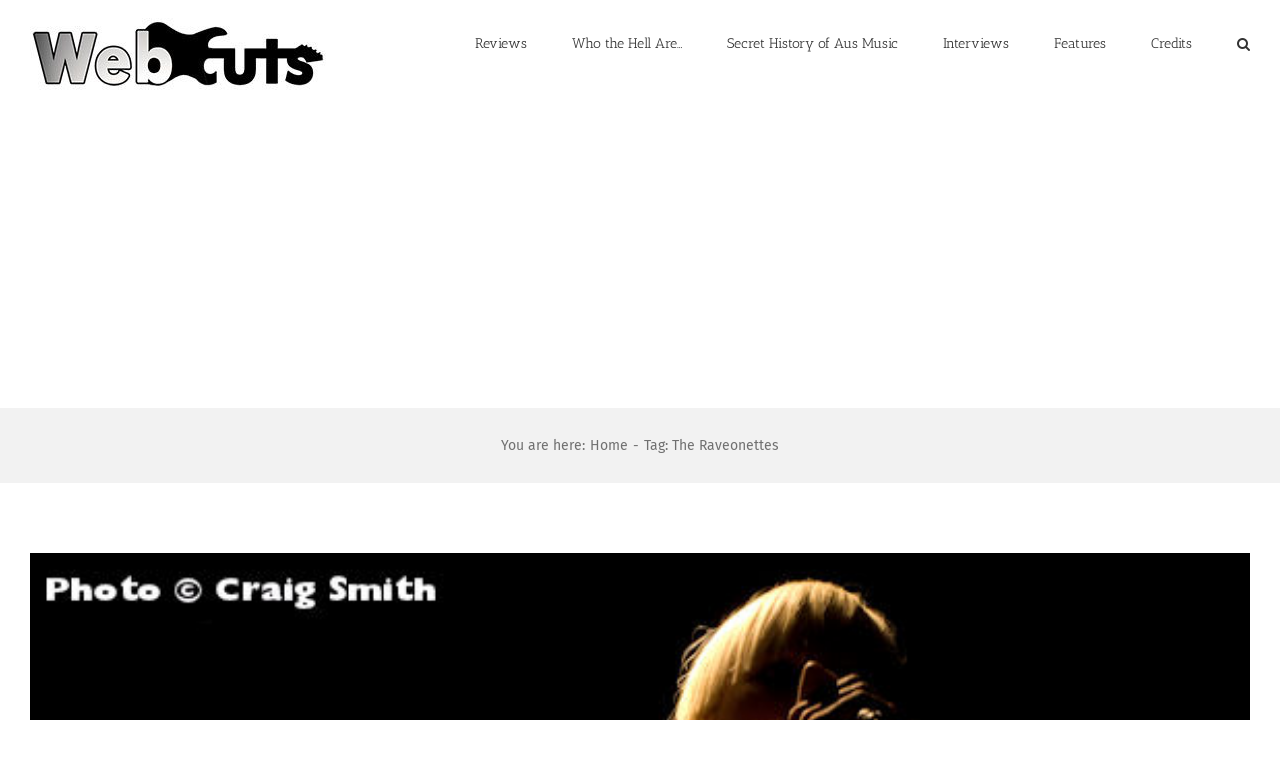

--- FILE ---
content_type: text/html; charset=utf-8
request_url: https://www.google.com/recaptcha/api2/aframe
body_size: -102
content:
<!DOCTYPE HTML><html><head><meta http-equiv="content-type" content="text/html; charset=UTF-8"></head><body><script nonce="I5fivaK8WsvzYDm3O06VBQ">/** Anti-fraud and anti-abuse applications only. See google.com/recaptcha */ try{var clients={'sodar':'https://pagead2.googlesyndication.com/pagead/sodar?'};window.addEventListener("message",function(a){try{if(a.source===window.parent){var b=JSON.parse(a.data);var c=clients[b['id']];if(c){var d=document.createElement('img');d.src=c+b['params']+'&rc='+(localStorage.getItem("rc::a")?sessionStorage.getItem("rc::b"):"");window.document.body.appendChild(d);sessionStorage.setItem("rc::e",parseInt(sessionStorage.getItem("rc::e")||0)+1);localStorage.setItem("rc::h",'1769082578641');}}}catch(b){}});window.parent.postMessage("_grecaptcha_ready", "*");}catch(b){}</script></body></html>